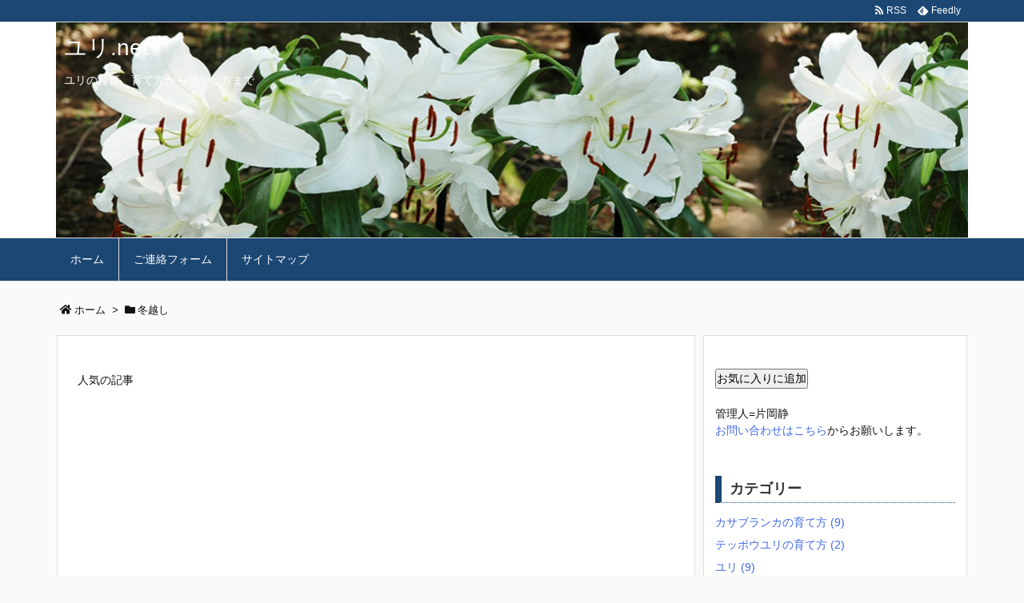

--- FILE ---
content_type: text/html; charset=UTF-8
request_url: https://xn--9dki.net/tag/%E5%86%AC%E8%B6%8A%E3%81%97
body_size: 18757
content:
<!DOCTYPE html>
<html lang="ja"
	prefix="og: https://ogp.me/ns#"  itemscope itemtype="https://schema.org/WebPage">
<head prefix="og: http://ogp.me/ns# article: http://ogp.me/ns/article# fb: http://ogp.me/ns/fb#">
<meta charset="UTF-8" />
<meta http-equiv="X-UA-Compatible" content="IE=edge" />
<meta name="viewport" content="width=device-width, initial-scale=1, user-scalable=yes" />
<meta name="robots" content="noindex,follow" />
<title>冬越し | ユリ.net</title><!-- All in One SEO 4.1.3.4 --><link rel="canonical" href="https://xn--9dki.net/tag/%E5%86%AC%E8%B6%8A%E3%81%97" /><script type="application/ld+json" class="aioseo-schema">
{"@context":"https:\/\/schema.org","@graph":[{"@type":"WebSite","@id":"https:\/\/xn--9dki.net\/#website","url":"https:\/\/xn--9dki.net\/","name":"\u30e6\u30ea.net","description":"\u30e6\u30ea\u306e\u7a2e\u985e\u3001\u80b2\u3066\u65b9\u304b\u3089\u5897\u3084\u3057\u65b9\u307e\u3067","publisher":{"@id":"https:\/\/xn--9dki.net\/#organization"}},{"@type":"Organization","@id":"https:\/\/xn--9dki.net\/#organization","name":"\u30e6\u30ea.net","url":"https:\/\/xn--9dki.net\/"},{"@type":"BreadcrumbList","@id":"https:\/\/xn--9dki.net\/tag\/%E5%86%AC%E8%B6%8A%E3%81%97\/#breadcrumblist","itemListElement":[{"@type":"ListItem","@id":"https:\/\/xn--9dki.net\/#listItem","position":"1","item":{"@type":"WebPage","@id":"https:\/\/xn--9dki.net\/","name":"\u30db\u30fc\u30e0","description":"\u30e6\u30ea\u306e\u7a2e\u985e\u3001\u80b2\u3066\u65b9\u304b\u3089\u5897\u3084\u3057\u65b9\u307e\u3067","url":"https:\/\/xn--9dki.net\/"},"nextItem":"https:\/\/xn--9dki.net\/tag\/%e5%86%ac%e8%b6%8a%e3%81%97#listItem"},{"@type":"ListItem","@id":"https:\/\/xn--9dki.net\/tag\/%e5%86%ac%e8%b6%8a%e3%81%97#listItem","position":"2","item":{"@type":"WebPage","@id":"https:\/\/xn--9dki.net\/tag\/%e5%86%ac%e8%b6%8a%e3%81%97","name":"\u51ac\u8d8a\u3057","url":"https:\/\/xn--9dki.net\/tag\/%e5%86%ac%e8%b6%8a%e3%81%97"},"previousItem":"https:\/\/xn--9dki.net\/#listItem"}]},{"@type":"CollectionPage","@id":"https:\/\/xn--9dki.net\/tag\/%E5%86%AC%E8%B6%8A%E3%81%97\/#collectionpage","url":"https:\/\/xn--9dki.net\/tag\/%E5%86%AC%E8%B6%8A%E3%81%97\/","name":"\u51ac\u8d8a\u3057 | \u30e6\u30ea.net","inLanguage":"ja","isPartOf":{"@id":"https:\/\/xn--9dki.net\/#website"},"breadcrumb":{"@id":"https:\/\/xn--9dki.net\/tag\/%E5%86%AC%E8%B6%8A%E3%81%97\/#breadcrumblist"}}]}
</script><script >
window.ga=window.ga||function(){(ga.q=ga.q||[]).push(arguments)};ga.l=+new Date;
ga('create', "UA-42342128-15", 'auto');
ga('send', 'pageview');
</script><script async src="https://www.google-analytics.com/analytics.js"></script><!-- All in One SEO --><link rel='dns-prefetch' href='//s0.wp.com' /><link rel='dns-prefetch' href='//secure.gravatar.com' /><link rel='dns-prefetch' href='//s.w.org' /><link rel='dns-prefetch' href='//use.fontawesome.com' /><link rel="canonical" href="https://xn--9dki.net/tag/%e5%86%ac%e8%b6%8a%e3%81%97" /><link rel="pingback" href="https://xn--9dki.net/xmlrpc.php" /><link rel="manifest" href="https://xn--9dki.net/luxe-manifest.json" /><link rel="alternate" type="application/rss+xml" title="ユリ.net RSS Feed" href="https://xn--9dki.net/feed" /><link rel="alternate" type="application/atom+xml" title="ユリ.net Atom Feed" href="https://xn--9dki.net/feed/atom" /><!-- Global site tag (gtag.js) - Google Analytics --><script async src="https://www.googletagmanager.com/gtag/js?id=UA-42342128-15"></script><script>
  window.dataLayer = window.dataLayer || [];
  function gtag(){dataLayer.push(arguments);}
  gtag('js', new Date());
  gtag('config', 'UA-42342128-15');
</script><script async src="//pagead2.googlesyndication.com/pagead/js/adsbygoogle.js"></script><script>
     (adsbygoogle = window.adsbygoogle || []).push({
          google_ad_client: "ca-pub-3001968804654785",
          enable_page_level_ads: true
     });
</script><meta name="description" content="ユリ.net | 冬越し Tag" /><meta name="theme-color" content="#4285f4"><meta property="og:type" content="website" /><meta property="og:url" content="https://xn--9dki.net/" /><meta property="og:title" content="冬越し | ユリ.net" /><meta property="og:description" content="ユリ.net | 冬越し Tag" /><meta property="og:image" content="https://xn--9dki.net/wp-content/themes/luxech/images/og.png" /><meta property="og:image:width" content="880" /><meta property="og:image:height" content="660" /><meta property="og:site_name" content="ユリ.net" /><meta property="og:locale" content="ja_JP" /><meta name="twitter:card" content="summary" /><meta name="twitter:domain" content="xn--9dki.net" /><style id='luxe-inline-css'>
/*! Luxeritas WordPress Theme 3.3.2 - free/libre wordpress platform
 * @copyright Copyright (C) 2015 Thought is free. */ *,*:before,*:after{box-sizing:border-box}@-ms-viewport{width:device-width}html{font-family:sans-serif;line-height:1.15;-webkit-text-size-adjust:100%;-ms-text-size-adjust:100%;-ms-overflow-style:scrollbar;-webkit-tap-highlight-color:transparent}body{line-height:1.5}a{text-decoration:none;background-color:transparent;-webkit-text-decoration-skip:objects}a:hover{text-decoration:underline}a:not([href]):not([tabindex]){color:inherit;text-decoration:none}a:not([href]):not([tabindex]):hover,a:not([href]):not([tabindex]):focus{color:inherit;text-decoration:none}a:not([href]):not([tabindex]):focus{outline:0}h1{font-size:2em;margin:.67em 0}small{font-size:80%}img{border-style:none;vertical-align:middle}hr{box-sizing:content-box;height:0;overflow:visible;margin-top:1rem;margin-bottom:1rem;border:0}pre{margin-top:0;margin-bottom:1rem;overflow:auto;-ms-overflow-style:scrollbar}code,pre{font-family:monospace,monospace;font-size:1em}ul ul,ol ul,ul ol,ol ol{margin-bottom:0}p{margin-top:0;margin-bottom:1rem}button{border-radius:0}button:focus{outline:1px dotted;outline:5px auto -webkit-focus-ring-color}input,button,select,optgroup,textarea{margin:0;font-family:inherit;font-size:inherit;line-height:inherit}button,input{overflow:visible}button,select{text-transform:none}button,html [type=button],[type=reset],[type=submit]{-webkit-appearance:button}button::-moz-focus-inner,[type=button]::-moz-focus-inner,[type=reset]::-moz-focus-inner,[type=submit]::-moz-focus-inner{padding:0;border-style:none}input[type=radio],input[type=checkbox]{box-sizing:border-box;padding:0}[type=number]::-webkit-inner-spin-button,[type=number]::-webkit-outer-spin-button{height:auto}[type=search]{outline-offset:-2px;-webkit-appearance:none}[type=search]::-webkit-search-cancel-button,[type=search]::-webkit-search-decoration{-webkit-appearance:none}textarea{overflow:auto;resize:vertical}label{display:inline-block;margin-bottom:.5rem}blockquote{margin:0 0 1rem}h1,h2,h3,h4,h5,h6{margin-top:0;margin-bottom:.5rem;font-family:inherit;font-weight:500;line-height:1.2;color:inherit}.container{width:100%;margin-right:auto;margin-left:auto}@media (min-width:576px){.container{max-width:540px}}@media (min-width:768px){.container{max-width:720px}}@media (min-width:992px){.container{max-width:960px}}@media (min-width:1200px){.container{max-width:1140px}}.col-4,.col-6,.col-12{float:left;position:relative;width:100%;min-height:1px;padding-right:15px;padding-left:15px}.col-12{-webkit-box-flex:0;-ms-flex:0 0 100%;flex:0 0 100%;max-width:100%}.col-6{-webkit-box-flex:0;-ms-flex:0 0 50%;flex:0 0 50%;max-width:50%}.col-4{-webkit-box-flex:0;-ms-flex:0 0 33.333333%;flex:0 0 33.333333%;max-width:33.333333%}.clearfix:after{display:block;clear:both;content:""}.pagination{display:-webkit-box;display:-ms-flexbox;display:flex;padding-left:0;list-style:none;border-radius:.25rem}table{border-collapse:collapse}caption{padding-top:.75rem;padding-bottom:.75rem;color:#6c757d;text-align:left;caption-side:bottom}th{text-align:left}*{margin:0;padding:0}html{overflow:auto;font-size:62.5%!important}body,body.mceContentBody{overflow:hidden;font-size:14px;font-size:1.4rem;font-family:sans-serif;background:#fafafa;color:#111}a{word-break:break-all;color:#4169e1}a:hover{color:#dc143c}a:hover,.term img,a:hover,.term img:hover{transition:opacity .3s,transform .5s}a:hover img{opacity:.8}hr{border-top:1px dotted #999}img,video,object,canvas,svg{max-width:100%;height:auto;box-sizing:content-box}.no-js img.lazy{display:none!important}pre,ul,ol{margin:0 0 1.6em}pre{margin-bottom:30px}blockquote{display:block;margin:1.6em 5px;margin-before:1em;margin-after:1em;margin-start:5px;margin-end:5px;padding:10px 20px;font-size:14px;font-size:1.4rem;background:#f5f4f3;border-left:5px solid #dddcd9;border-radius:10px}blockquote ol:first-child,blockquote p:first-child,blockquote ul:first-child{margin-top:5px}blockquote ol:last-child,blockquote p:last-child,blockquote ul:last-child{margin-bottom:5px}[type=submit],[type=text],[type=email],.reply a{display:inline;line-height:1;vertical-align:middle;padding:12px 12px 11px;max-width:100%}.reply a,[type=submit],div[class$=-w] ul[class*=sns] li a,.widget_categories select,.widget_archive select{color:#333;font-weight:400;background:#fff;border:1px solid #ddd}div[class$=-w] ul[class*=sns] li a{color:#666;background:#fbfbfb;border:1px solid #ccc}option,textarea,[type=text],[type=email],[type=search]{color:inherit;background:#fff;border:1px solid #ddd}[type=search]{-webkit-appearance:none;outline-offset:-2px;line-height:1;border-radius:0}[type=search]::-webkit-search-cancel-button,[type=search]::-webkit-search-decoration{display:none}textarea{padding:8px;max-width:100%}.container{position:static;padding:0}h1,h2,h3,h4,h5,h6{margin-top:0;margin-bottom:0;border:none}h1 a,h2 a,h3 a,h4 a,h5 a,h6 a{word-break:normal}.cboth{clear:both}.bold{font-weight:700}.wp-caption{margin-bottom:1.6em;max-width:100%}.wp-caption img[class*=wp-image-]{display:block;margin:0}.post .wp-caption-text,.post .wp-caption-dd{font-size:12px;font-size:1.2rem;line-height:1.5;margin:0;padding:.5em 0}.sticky .posted-on{display:none}.bypostauthor>article .fn:after{content:"";position:relative}.screen-reader-text{clip:rect(1px,1px,1px,1px);height:1px;overflow:hidden;position:absolute !important;width:1px}strong{font-weight:700}em{font-style:italic}.alignleft{display:inline;float:left}.alignright{display:inline;float:right}.aligncenter{display:block;margin-right:auto;margin-left:auto}blockquote.alignleft,.wp-caption.alignleft,img.alignleft{margin:.4em 1.6em 1.6em 0}blockquote.alignright,.wp-caption.alignright,img.alignright{margin:.4em 0 1.6em 1.6em}blockquote.aligncenter,.wp-caption.aligncenter,img.aligncenter{clear:both;margin-top:.4em;margin-bottom:1.6em}.wp-caption.alignleft,.wp-caption.alignright,.wp-caption.aligncenter{margin-bottom:1.2em}img[class*=wp-image-],img[class*=attachment-]{max-width:100%;height:auto}.gallery-item{display:inline-block;text-align:left;vertical-align:top;margin:0 0 1.5em;padding:0 1em 0 0;width:50%}.gallery-columns-1 .gallery-item{width:100%}.gallery-columns-2 .gallery-item{max-width:50%}@media screen and (min-width:30em){.gallery-item{max-width:25%}.gallery-columns-1 .gallery-item{max-width:100%}.gallery-columns-2 .gallery-item{max-width:50%}.gallery-columns-3 .gallery-item{max-width:33.33%}.gallery-columns-4 .gallery-item{max-width:25%}}.gallery-caption{display:block;font-size:12px;font-size:1.2rem;line-height:1.5;padding:.5em 0}#head-in{padding-top:28px;background:#fff}.band{position:absolute;top:0;left:0;right:0}div[id*=head-band]{margin:auto;height:28px;line-height:28px;overflow:hidden;background:#fff;border-bottom:1px solid #ddd}.band-menu{position:relative;margin:auto}.band-menu ul{font-size:1px;margin:0 -5px 0 0;position:absolute;right:10px;list-style:none}.band-menu li{display:inline-block;vertical-align:middle;font-size:12px;font-size:1.2rem;margin:0 3px;line-height:1}.band-menu li a{color:#111;text-decoration:none}.band-menu li a:hover{color:#09f}.band-menu .menu-item a:before{display:inline;margin:5px;line-height:1;font-family:'Font Awesome 5 Free';content:"\f0da";font-weight:900}div[id*=head-band] .snsf{display:block;min-width:28px;height:20px;margin:-2px -6px 0 0;text-align:center}div[id*=head-band] .snsf a{display:block;height:100%;width:100%;text-decoration:none;letter-spacing:0;font-family:Verdana,Arial,Helvetica,Roboto;padding:4px;border-radius:2px}.sitename{display:inline-block;max-width:100%;margin:0 0 12px;font-size:28px;font-size:2.8rem;line-height:1.4}.sitename a{color:inherit;text-decoration:none}.desc{line-height:1.4}.info{padding:20px 10px;overflow:hidden}.logo,.logo-up{margin:15px auto -10px auto;text-align:center}.logo-up{margin:15px auto 0 auto}#header .head-cover{margin:auto}#header #gnavi,#foot-in{margin:auto}#nav{margin:0;padding:0;border-top:1px solid #ddd;border-bottom:1px solid #ddd;position:relative;z-index:20}#nav,#gnavi ul,#gnavi li a,.mobile-nav{color:#111;background:#fff}#gnavi .mobile-nav{display:none}#gnavi .nav-menu{display:block}#gnavi ul{margin:0;text-indent:0;white-space:nowrap}#gnavi li,#gnavi li a{display:block;text-decoration:none;text-align:center}#gnavi li{float:left;position:relative;list-style-type:none}#gnavi li:hover>a,#gnavi li:hover>a>span,div.mobile-nav:hover,ul.mobile-nav li:hover{color:#fff;background:#09f}#gnavi li ul{display:none}#gnavi .current-menu-item>a,#gnavi .current-menu-ancestor>a,#gnavi .current_page_item>a,#gnavi .current_page_ancestor>a{background:none repeat scroll 0 0 #000;color:#fff}@media (min-width:992px){#gnavi ul{display:-webkit-box;display:-ms-flexbox;display:flex;-ms-flex-wrap:wrap;flex-wrap:wrap}#gnavi li{-webkit-box-flex:0 0 auto;-ms-flex:0 0 auto;flex:0 0 auto;min-width:1px;background:#09f}#gnavi div>ul>li{background:0 0}#gnavi li span{display:block}#gnavi div>ul>li>a>span{transition:.4s;border-bottom:0;padding:16px 18px}#gnavi li>ul{display:none;margin:0;padding:1px 0 0;border-right:1px solid #ddd;border-left:1px solid #ddd;background:0 0;position:absolute;top:100%;z-index:1}#gnavi li li{width:100%;min-width:160px}#gnavi li li span{border-bottom:1px solid #ddd;font-size:13px;font-size:1.3rem;padding:10px 15px;width:100%;text-align:left}#gnavi li li ul{padding:0;border-top:1px solid #ddd;overflow:hidden;top:-1px;left:100%}#gnavi ul ul>li[class*=children]>a>span:after{font-family:'Font Awesome 5 Free';content:"\f0da";font-weight:900;position:absolute;right:6px}}@media (max-width:991px){#gnavi ul.mobile-nav{display:table;table-layout:fixed;width:100%;margin:0;border:0}#gnavi div.mobile-nav{display:block;padding:8px 20px;cursor:pointer}#gnavi .mobile-nav li{display:table-cell;text-align:center;padding:8px 10px;border:0;float:none}#gnavi .mobile-nav li i{font-size:18px;font-size:1.8rem;font-style:normal}#gnavi ul{display:none;border:0;border-bottom:solid 1px #ddd}#gnavi li{display:block;float:none;width:100%;padding-left:0;text-align:left;line-height:1.2;border-top:1px solid #ddd;list-style:disc inside}#gnavi li:hover>a>span{background:0 0}#gnavi p{font-size:12px;font-size:1.2rem;line-height:1;margin:6px 0 0}}#primary{border:1px solid transparent}#section,.grid{margin:0 10px 20px 0}.grid{padding:45px 68px;background:#fff;border:1px solid #ddd}#breadcrumb{margin:20px 0 15px;padding:10px}#breadcrumb,#breadcrumb a{color:#111;text-decoration:none}#breadcrumb a:hover{text-decoration:underline}#breadcrumb h1,#breadcrumb li{display:inline;list-style-type:none;font-size:13px;font-size:1.3rem}#breadcrumb i{margin-right:3px}#breadcrumb i.arrow{margin:0 8px}.term{margin-right:10px}.term img{float:left;max-width:40%;height:auto;margin-bottom:15px;background:inherit;border:1px solid #ddd;border-radius:4px;box-shadow:0 0 2px 1px rgba(255,255,255,1) inset}.term img:hover{border-color:#06c}#related .term img{padding:1px;width:100px;height:100px}.read-more-link,.read-more-link i{text-decoration:underline}#list .toc{margin:0 0 25px}#list .excerpt{margin:0 0 12px;line-height:1.8}.exsp{display:inline}#list .read-more{clear:both;line-height:1;margin:35px 0 30px;text-align:right}#list .read-more{margin:0}@media (max-width:575px){.read-more-link{color:inherit;background:#fafafa;border:1px solid #aaa}.read-more-link:hover{color:#dc143c;background:#f0f0f0;text-decoration:none}}.meta,.post .meta{margin:0;font-size:14px;font-size:1.4rem;color:#111;border-top:1px dotted #333;margin-bottom:35px;line-height:1.6;vertical-align:middle;padding:16px 0}.meta a{color:#111;text-decoration:underline}.meta i{margin:0 5px 0 10px}.meta i:first-child{margin-left:0}.meta-box{margin:30px 10px}.toc .meta-u,.post .meta-u{line-height:1.4;background:0 0;border:0;margin:0 0 10px;padding:0}.post .meta-u{overflow:hidden;text-align:right}#paging{margin:auto;text-align:center}#paging ul{padding:0}#paging i{font-weight:700}#paging .not-allow i{font-weight:400;opacity:.3}.pagination{display:-webkit-box;display:-ms-flexbox;display:flex;-webkit-box-pack:center;-ms-flex-pack:center;justify-content:center;margin:0}.pagination li{-webkit-box-flex:1 1 42px;-ms-flex:1 1 42px;flex:1 1 42px;max-width:42px;min-width:27px;float:left}.pagination>li>a,.pagination>li>span{display:inline-block;width:100%;padding:6px 0;color:inherit;background:#fff;border:1px solid #ddd;border-right:0}.pagination>li:last-child>a,.pagination>li:last-child>span,.pagination>.not-allow:first-child>span:hover{border-right:1px solid #ddd}.pagination>.active>span,.pagination>li>a:hover{color:#fff;background:#dc143c}.pagination>.active>span:hover,.pagination>.not-allow>span:hover{cursor:text}.post #paging{margin:20px 0 40px}.post{font-size:16px;font-size:1.6rem;padding-bottom:10px;line-height:1.8}.post p{margin:0 0 1.6em}.post a{text-decoration:underline}.post h2,.post h3,.post h4,.post h5,.post h6{line-height:1.4;margin-top:35px;margin-bottom:30px}.post h1:first-child{margin-top:0}.post h2:first-child,.post h3:first-child{margin-top:30px}.post h2{border-left:8px solid #999;font-size:24px;font-size:2.4rem;padding:8px 20px}.post h3{font-size:22px;font-size:2.2rem;padding:2px 15px;margin-left:5px;border-left:2px #999 solid}.post h4{font-size:18px;font-size:1.8rem;padding:0 12px;border:0;border-left:solid 12px #999}.post table{margin-bottom:30px}.post td,.post th{padding:8px 10px;border:1px solid #ddd}.post th{text-align:center;background:#f5f5f5}.post ul,.post ol{padding:0 0 0 30px}.post .vcard{text-align:right}.post .vcard i{margin-right:8px}.entry-title,#front-page-title{font-size:28px;font-size:2.8rem;line-height:1.5;background:0 0;border:none;margin:0 0 10px;padding:0}.entry-title a{color:inherit;text-decoration:none}.entry-title a:hover{color:#dc143c}#sns-tops{margin:-25px 0 45px}#sns-bottoms{margin:16px 0 0}#bottom-area #sns-bottoms{margin-bottom:0}.sns-msg h2{display:inline-block;margin:0 0 0 5px;padding:0 8px;line-height:1;font-size:16px;font-size:1.6rem;background:0 0;border:none;border-bottom:5px solid #ccc}#pnavi{clear:both;padding:0;border:1px solid #ddd;background:#fff;height:auto;overflow:hidden}#pnavi .next,#pnavi .prev{position:relative}#pnavi .next{text-align:right;border-bottom:1px solid #ddd}#pnavi i{font-size:22px;font-size:2.2rem}#pnavi .next-arrow,#pnavi .prev-arrow{font-size:16px;font-size:1.6rem;position:absolute;top:10px}#pnavi .next-arrow{left:20px}#pnavi .prev-arrow{right:20px}#pnavi .ntitle,#pnavi .ptitle{margin-top:32px}#pnavi img{height:100px;width:100px;border:1px solid #ddd;border-radius:8px}#pnavi a{display:block;padding:15px 30px;overflow:hidden;text-decoration:none;color:#999;min-height:132px}#pnavi a:hover{color:#dc143c}#pnavi a>img,#pnavi a:hover>img{transition:opacity .4s,transform .4s}#pnavi a:hover>img{border-color:#337ab7}#pnavi .block-span{display:block;margin-top:35px}#pnavi .next img,#pnavi .no-img-next i{float:right;margin:0 0 0 10px}#pnavi .prev img,#pnavi .no-img-prev i{float:left;margin:0 10px 0 0}#pnavi i.navi-home,#pnavi .no-img-next i,#pnavi .no-img-prev i{height:100px}#pnavi i.navi-home{font-size:96px;padding:2px 0 2px 25px}#pnavi .no-img-next i,#pnavi .no-img-prev i{font-size:70px;padding:15px 0 15px 25px}@media (min-width:1200px),(min-width:540px) and (max-width:991px){#pnavi .next,#pnavi .prev,#pnavi .next a,#pnavi .prev a{padding-bottom:32767px;margin-bottom:-32752px}#pnavi .next,#pnavi .prev{margin-bottom:-32767px;width:50%}#pnavi .next{float:right;border-left:1px solid #ddd}}.related,.discussion,.tb{font-size:24px;font-size:2.4rem;line-height:2;margin:0 0 15px}.related i,.discussion i,.tb i{margin-right:10px}#related{padding:0}#related .term img{float:left;margin:8px 10px 8px 0}#related h3{font-size:16px;font-size:1.6rem;font-weight:700;padding:0;margin:10px 0 10px 10px;border:none}#related h3 a{color:inherit;text-decoration:none;line-height:1.6}#related h3 a:hover{color:#09f}#related .toc{padding:10px 0;border-top:1px dotted #ccc}#related .toc:first-child{border-top:none}#related p{margin:10px;font-size:13px;font-size:1.3rem}#related .excerpt p{opacity:.7}#comments h3{font-size:16px;font-size:1.6rem;border:none;padding:10px 0;margin-bottom:10px}#comments h3 i{font-size:22px;font-size:2.2rem;margin-right:10px}.comments-list,.comments-list li{border-bottom:1px solid #ddd}.comments-list li{margin-bottom:20px}.comments-list .comment-body{padding-bottom:20px}.comments-list li:last-child{margin-bottom:0;padding-bottom:0;border:none}#comments p{font-size:14px;font-size:1.4rem;margin:20px 0}#comments label{display:block}.comment-author.vcard .avatar{display:block;float:left;margin:0 10px 20px 0}.comment-meta{margin-bottom:40px}.comment-meta:after{content:" ";clear:both}.fn{line-height:1.6;font-size:15px;font-size:1.5rem}.says{margin-left:10px}.commentmetadata{font-size:14px;font-size:1.4rem;height:15px;padding:10px 10px 10px 0}.reply a{display:block;text-decoration:none;text-align:center;width:65px;margin:0 0 0 auto}.comments-list{padding-left:0;list-style-type:none}.comments-list li.depth-1>ul.children{padding-left:30px}.comments-list li{list-style-type:none}#comments .no-comments{margin:0 0 20px;padding:10px 20px 30px;border-bottom:1px solid #ddd}#c-paging{text-align:center;padding:0 0 20px;border-bottom:1px solid #ccc}#respond{font-size:16px;font-size:1.6rem}#commentform .tags{padding:10px;font-size:13px;font-size:1.3rem}#comments textarea{margin-bottom:10px;width:100%}#comments .form-submit{margin:0}#comments [type=submit]{color:#fff;background:#666;padding:18px 18px 17px}#comments [type=submit]:hover{background:#dc143c}#trackback input{width:100%;margin:0 0 10px}#list-title{margin:0 0 40px;font-size:28px;font-size:2.8rem;font-weight:400}#section .grid #list-title{margin:0}div[id*=side-],#col3{padding:20px 0;border:1px solid #ddd;background:#fff}#side .widget,#col3 .widget{word-break:break-all;margin:0 6px;padding:20px 7px;border:1px solid transparent}#side ul,#col3 ul{margin-bottom:0}#side ul li,#col3 ul li{list-style-type:none;line-height:2;margin:0;padding:0}#side ul li li,#col3 ul li li{margin-left:16px}#side h3,#col3 h3,#side h4,#col3 h4{font-size:18px;font-size:1.8rem;font-weight:700;color:#111;margin:4px 0 20px;padding:4px 0}.search-field{border:1px solid #bbb}#wp-calendar{background:#fff}#wp-calendar caption{color:inherit;background:#fff}#wp-calendar #today{background:#ffec67}#wp-calendar .pad{background:#fff9f9}#footer{clear:both;background:#fff;border-top:1px solid #ddd;z-index:10}.row{margin:0}#foot-in{padding:25px 0}#foot-in a{color:#111}#foot-in h4{font-size:18px;font-size:1.8rem;font-weight:700;margin:15px 0;padding:4px 10px;border-left:8px solid #999}#foot-in ul li{list-style-type:none;line-height:1.8;margin:0 10px;padding:0}#foot-in ul li li{margin-left:15px}#copyright{font-size:12px;font-size:1.2rem;padding:20px 0;color:#111;background:#fff;clear:both}#footer .copy{font-size:12px;font-size:1.2rem;line-height:1;margin:20px 0 0;text-align:center}#footer .copy a{color:inherit}#footer #thk{margin:20px 0;font-size:11px;font-size:1.1rem;word-spacing:-1px}#page-top{position:fixed;bottom:20px;right:20px;font-weight:700;background:#656463;text-decoration:none;color:#fff;padding:16px 20px;text-align:center;display:none;opacity:.5;cursor:pointer;z-index:30}#page-top:hover{text-decoration:none;opacity:1}.i-video,.i-embed{display:block;position:relative;overflow:hidden}.i-video{padding-top:25px;padding-bottom:56.25%}.i-video iframe,.i-video object,.i-video embed{position:absolute;top:0;left:0;height:100%;width:100%}.i-embed iframe{width:100%}.head-under{margin-top:20px}.head-under,.post-title-upper,.post-title-under{margin-bottom:20px}.posts-under-1{padding:20px 0}.posts-under-2{padding-bottom:40px}#sitemap li{border-left:1px solid #000}.recentcomments a{display:inline;padding:0;margin:0}#main{-webkit-box-flex:0 1 772px;-ms-flex:0 1 772px;flex:0 1 772px;max-width:772px;min-width:1px;float:left}#side{-webkit-box-flex:0 0 366px;-ms-flex:0 0 366px;flex:0 0 366px;width:366px;min-width:1px;float:right}@media (min-width:992px){#primary,#field{display:-webkit-box;display:-ms-flexbox;display:flex}#breadcrumb,.head-cover{display:block !important}.sitename img{margin:0}}@media screen and (min-width:768px){.logo,#head-band-in,div[id*=head-band] .band-menu,#header .head-cover,#header #gnavi,#foot-in{max-width:720px}}@media screen and (min-width:992px){.logo,#head-band-in,div[id*=head-band] .band-menu,#header .head-cover,#header #gnavi,#foot-in{max-width:960px}}@media screen and (min-width:992px) and (max-width:1199px){#main{-webkit-box-flex:0 1 592px;-ms-flex:0 1 592px;flex:0 1 592px;max-width:592px;min-width:1px}}@media screen and (min-width:1200px){.logo,#head-band-in,div[id*=head-band] .band-menu,#header .head-cover,#header #gnavi,#foot-in{max-width:1140px}#list .term img{width:auto;height:auto;margin-right:20px}}@media screen and (max-width:1199px){#list .term img{max-width:40%;height:auto;margin-right:20px}}@media print,(max-width:991px){#primary,#main,#side{display:block;width:100%;float:none;clear:both}div[id*=head-band]{padding:0 5px}#header #gnavi{padding-left:0;padding-right:0}#main{margin-bottom:30px}#section{margin-right:0}.grid,#side .widget,#col3 .widget{padding-left:20px;padding-right:20px}.grid{margin:0 0 20px}#side .widget,#col3 .widget{margin-left:0;margin-right:0}#related .toc{margin-right:15px}.comments-list li.depth-1>ul.children{padding-left:0}#foot-in{padding:0}#foot-in .col-xs-4,#foot-in .col-xs-6,#foot-in .col-xs-12{display:none}div[id*=side-]{margin-bottom:20px}#side-scroll{max-width:32767px}}@media (min-width:576px) and (max-width:767px){.container{padding:0 5px;width:100%}}@media (max-width:575px){.grid,#side .widget,#col3 .widget{padding-left:7px;padding-right:7px}.meta,.post .meta{font-size:12px;font-size:1.2rem}#list .term img{max-width:30%;height:auto;margin:0 15px 25px 0}#list .excerpt{padding-left:0;margin:0 0 40px}.excerpt p{display:inline}.excerpt br{display:none}.read-more-link{display:block;clear:both;padding:12px;font-size:12px;font-size:1.2rem;text-align:center;white-space:nowrap;overflow:hidden}.read-more-link,.read-more-link i{text-decoration:none}#list .term img{margin-bottom:30px}#list .read-more-link{margin:20px 0 0}.sitename{font-size:22px;font-size:2.2rem}.entry-title,#front-page-title,.post h2,.post h3,.related,.discussion,.tb{font-size:18px;font-size:1.8rem}#page-top{font-size:20px;font-size:2rem;padding:8px 14px}.ptop{display:none}}div[class*=sns-]{margin:0;padding:0}div[class*=sns-] li{margin:5px 0;list-style-type:none;cursor:pointer}div[class*=sns-] .clearfix{padding:0}div[class*=sns-] i{max-width:16px}.sns-c,.sns-w{display:table;width:100%;table-layout:fixed}.snsb{padding:0;margin:0;letter-spacing:-.4em}.snsb li{display:inline-block;letter-spacing:normal;white-space:nowrap;list-style-type:none;vertical-align:top}.sns-c .snsb li,.sns-w .snsb li{position:relative;max-width:94px;padding:1px;height:32px}.sns-c .snsb li a,.sns-w .snsb li a{display:block;position:relative;margin:auto;padding:9px 3px 0;height:32px;width:82px;line-height:1;font-family:Verdana,Arial,Helvetica,Roboto;font-size:13px;font-size:1.3rem;letter-spacing:-1px;text-decoration:none;border-radius:3px}.sns-c .snsb li a{color:#fff;background:#000;box-shadow:1px 1px 3px 0 rgba(0,0,0,.3)}.sns-c .snsb li a:hover{opacity:.6}.sns-w .snsb li a:hover{background:#f8f8f8;opacity:.7}.sns-c .snsb li,.sns-w .snsb li{margin:3px 2px 0 0}.sns-n .snsb li:last-child{margin-right:0}.sns-c .fa-hatena,.sns-w .fa-hatena{font-weight:700;font-family:Verdana,Arial,Helvetica,Roboto}.sns-c .snsb a,.sns-w .snsb a{text-align:center}.sns-c .snsb i,.sns-w .snsb i{margin-right:2px}.sns-c .snsb .twitter a{background:#55acee}.sns-c .snsb .facebook a{background:#3b5998}.sns-c .snsb .google a{background:#dd4b39}.sns-c .snsb .linkedin a{background:#0479b4}.sns-c .snsb .pinit a{background:#bd081c}.sns-c .snsb .hatena a{background:#3c7dd1}.sns-c .snsb .pocket a{background:#ee4257}.sns-c .snsb .line a{background:#00c300}.sns-c .snsb .rss a{background:#fe9900}.sns-c .snsb .feedly a{background:#87bd33}.sns-w .snsb .twitter a{color:#55acee}.sns-w .snsb .facebook a{color:#3b5998}.sns-w .snsb .google a{color:#dd4b39}.sns-w .snsb .linkedin a{color:#0479b4}.sns-w .snsb .pinit a{color:#bd081c}.sns-w .snsb .hatena a{color:#3c7dd1}.sns-w .snsb .pocket a{color:#ee4257}.sns-w .snsb .line a{color:#00c300}.sns-w .snsb .rss a{color:#fe9900}.sns-w .snsb .feedly a{color:#87bd33}.snscnt{display:block;position:absolute;right:0;top:-25px;width:82px;padding:3px 0;font-size:11px;font-size:1.1rem;border:1px solid #bbb;border-radius:3px;background:#fdfdfd;color:#333}.sns-w .snscnt{right:-1px}.snscnt i{margin:0 !important}.snscnt:after,.snscnt:before{top:100%;left:50%;border:solid transparent;content:" ";height:0;width:0;position:absolute}.snscnt:after{border-color:rgba(255,255,255,0);border-top-color:#fff;border-width:2px;margin-left:-2px}.snscnt:before{border-color:rgba(153,153,153,0);border-top-color:#bbb;border-width:4px;margin-left:-4px}@media screen and (max-width:765px),screen and (min-width:992px) and (max-width:1200px){.snscnt{max-width:43px}.sns-w .snsb li{max-width:46px}.sns-c .snsb li a,.sns-w .snsb li a{font-size:14px;font-size:1.4rem;padding:9px 4px 10px;width:42px}.sns-c .snsb i,.sns-w .snsb i{margin-right:0}div[class*=sns-] .snsname{display:none}}@media screen and (min-width:992px){.snsb li.line-sm{display:none !important}}@media screen and (max-width:991px){.snsb li.line-pc{display:none !important}}.blogcard p{font-size:16px;font-size:1.6rem;line-height:1.6;margin:0 0 .5em}.blogcard a{font-size:14px;font-size:1.4rem}a.blogcard-href{display:block;position:relative;padding:20px;border:1px solid #ddd;background:#fff;color:#111;text-decoration:none;max-width:540px;min-height:140px}a.blogcard-href:hover{color:#ff811a;background:#f9f9f9}p.blog-card-title{font-weight:700}p.blog-card-desc{font-size:.9em;color:#666}.blogcard-img{float:right;margin:0 0 15px 20px}p.blogcard-link{clear:both;font-size:.8em;color:#999;margin:15px 0 0}img.blogcard-icon,amp-img.blogcard-icon{display:inline-block;width:18px;height:18px}#search{padding-bottom:0;position:relative;width:100%}#search label{width:100%;margin:0}.search-field{width:100%;height:32px;margin:0;padding:4px 6px}[type=submit].search-submit{position:absolute;top:2px;right:2px;height:28px;padding:8px;font-size:12px;font-size:1.2rem}.search-field::-webkit-input-placeholder{font-family:'Font Awesome 5 Free';font-weight:900;color:#ccc;font-size:14px;font-size:1.4rem}.search-field:-moz-placeholder{font-family:'Font Awesome 5 Free';font-weight:900;color:#ccc;font-size:14px;font-size:1.4rem}.search-field:-ms-input-placeholder{font-family:'Font Awesome 5 Free';font-weight:900;color:#ccc;font-size:14px;font-size:1.4rem}.search-field:placeholder-shown{font-family:'Font Awesome 5 Free';font-weight:900;color:#ccc;font-size:14px;font-size:1.4rem}.widget_categories,.widget_archive{margin-bottom:5px}.widget_categories select,.widget_archive select{padding:15px 13px;width:100%;height:32px;margin:0;padding:4px 6px;border:1px solid #bbb}.tagcloud{display:-webkit-box;display:-ms-flexbox;display:flex;-ms-flex-wrap:wrap;flex-wrap:wrap;letter-spacing:-.4em}.tagcloud a{display:inline-block;-webkit-box-flex:0 0 auto;-ms-flex:0 0 auto;flex:1 0 auto;min-width:1px;letter-spacing:normal;text-decoration:none;font-size:14px;font-size:1.4rem!important;border:1px solid #ddd;margin:2px;padding:5px 10px}#thk-new{margin:-10px 0 0}#thk-new .term img,#thk-new .term amp-img{margin:0 10px 0 0;padding:1px;width:100px;height:100px}#thk-new .excerpt p{margin:0;padding:0;font-size:12px;font-size:1.2rem;line-height:1.4}#thk-new p.new-title{font-size:14px;font-size:1.4rem;font-weight:700;line-height:1.4;padding:0;margin:0 0 14px;text-decoration:none}#thk-new .toc{padding:15px 0;border-bottom:1px dotted #ccc}#thk-new .toc:last-child{margin-bottom:0;padding-bottom:0;border-style:none}ul#thk-rcomments{margin-top:-5px;margin-left:5px}#thk-rcomments li,#thk-rcomments li a{background:0 0;font-size:12px;font-size:1.2rem}#thk-rcomments li{margin:0;border-bottom:1px dotted #ddd}#thk-rcomments li a{text-decoration:underline}#thk-rcomments li:last-child{border-bottom:none}#thk-rcomments .comment_post{margin-left:10px}#thk-rcomments .widget_comment_author,#thk-rcomments .widget_comment_author a{margin:auto 0;padding:15px 0 0;min-height:40px;color:#767574;font-size:12px;font-size:1.2rem;font-weight:700;line-height:1.5;overflow:hidden}#thk-rcomments .widget_comment_author img,#thk-rcomments .widget_comment_author amp-img{float:left;vertical-align:middle;margin-right:5px}#thk-rcomments .widget_comment_author span{display:block;margin:auto 0;overflow:hidden}#thk-rcomments i[class*=fa-comment]{margin-right:5px;color:red}#thk-rcomments .fa-angle-double-right{margin-right:5px}#thk-rcomments .comment_excerpt{margin:10px 0 10px 10px;font-size:12px;font-size:1.2rem;line-height:1.8}#thk-rcomments .comment_post{display:block;margin:0 0 10px 15px}#thk-follow{display:table;width:100%;table-layout:fixed;border-collapse:separate;border-spacing:4px 0}#thk-follow ul{display:table-row}#thk-follow ul li{display:table-cell;box-shadow:1px 1px 3px 0 rgba(0,0,0,.3)}#thk-follow .snsf{display:block;border-radius:4px;padding:1px;height:100%;width:100%}#thk-follow a{display:block;overflow:hidden;white-space:nowrap;border:3px solid #fff;border-radius:2px;line-height:1.2;letter-spacing:0;padding:5px 0;color:#fff;font-size:18px;font-family:Verdana,Arial,Helvetica,Roboto;text-align:center;text-decoration:none}#thk-follow .fname{display:block;font-size:10px}#thk-follow a:hover{opacity:.7}#thk-follow .twitter{background:#55acee}#thk-follow .facebook{background:#3b5998}#thk-follow .instagram{background:-webkit-linear-gradient(200deg,#6559ca,#bc318f 35%,#e33f5f 50%,#f77638 70%,#fec66d 100%);background:linear-gradient(200deg,#6559ca,#bc318f 35%,#e33f5f 50%,#f77638 70%,#fec66d 100%)}#thk-follow .pinit{background:#bd081c}#thk-follow .hatena{background:#3c7dd1}#thk-follow .google{background:#dd4b39}#thk-follow .youtube{background:#ae3a34}#thk-follow .line{background:#00c300}#thk-follow .rss{background:#fe9900}#thk-follow .feedly{background:#87bd33}#thk-rss-feedly{display:table;width:100%;table-layout:fixed;border-collapse:separate;border-spacing:6px 0}#thk-rss-feedly ul{display:table-row}#thk-rss-feedly li{display:table-cell}#thk-rss-feedly li a{display:block;overflow:hidden;white-space:nowrap;width:100%;font-size:16px;font-size:1.6rem;line-height:22px;padding:7px 0;color:#fff;border-radius:3px;text-align:center;text-decoration:none;box-shadow:1px 1px 3px 0 rgba(0,0,0,.3)}#thk-rss-feedly a:hover{color:#fff;opacity:.7}#thk-rss-feedly a.icon-rss-button{background:#fe9900}#thk-rss-feedly a.icon-feedly-button{background:#87bd33}#thk-rss-feedly a span{font-family:Garamond,Palatino,Caslon,'Century Oldstyle',Bodoni,'Computer Modern',Didot,Baskerville,'Times New Roman',Century,Egyptienne,Clarendon,Rockwell,serif;font-weight:700}#thk-rss-feedly i{margin:0 10px 0 0;color:#fff}#bwrap{position:absolute;top:0;width:100%;z-index:1000}#layer{position:absolute;width:100%;z-index:1100}#layer li a{text-align:left;padding:10px;font-size:13px;font-size:1.3rem;margin:0;padding-left:20px;width:100%}#layer li a:hover{text-decoration:none}#layer li a:before{font-family:'Font Awesome 5 Free';content:"\f0da";font-weight:900;padding-right:10px}#layer li[class*=children] span{pointer-events:none}#layer li[class*=children] a{padding-left:16px}#layer li[class*=children] li a{padding-left:35px}#layer li li[class*=children] a{padding-left:32px}#layer li li[class*=children] li a{padding-left:55px}#layer li ul{border-bottom:0}#layer li li a:before{content:"-"}#layer li li li a:before{content:"\0b7"}#close{position:fixed;top:10px;right:10px;width:34px;height:34px;box-sizing:content-box;color:#fff;background:#000;border:2px solid #ddd;border-radius:4px;opacity:.7;text-align:center;cursor:pointer;z-index:1200}#close i{font-size:20px;line-height:34px}#close:hover{opacity:1}#sform{display:none;position:absolute;top:0;left:0;right:0;width:98%;height:36px;max-width:600px;margin:auto;padding:2px;background:rgba(0,0,0,.5);border-radius:5px;z-index:1200}#sform .search-form{position:relative;width:100%;margin:auto}#sform .search-field{height:32px;font-size:18px}body,body.mceContentBody{font-family:'Meiryo',-apple-system,'BlinkMacSystemFont','.SFNSDisplay-Regular','Hiragino Kaku Gothic Pro','Yu Gothic','MS PGothic','Segoe UI','Verdana','Helvetica','Arial',sans-serif;font-weight:400}
/*! luxe customizer css */#list .posts-list-middle-widget{padding:15px}#breadcrumb{padding:5px}#head-in{color:#fff}#nav,#gnavi ul,#gnavi li a,.mobile-nav{color:#fff}#nav,#gnavi ul{background:#1c4773}#gnavi li a,#gnavi .mobile-nav{background:#1c4773}#gnavi li:hover>a,#gnavi li:hover>a>span,div.mobile-nav:hover,ul.mobile-nav li:hover{background:#375472}#gnavi .current-menu-item>a,#gnavi .current-menu-ancestor>a,#gnavi .current_page_item>a,#gnavi .current_page_ancestor>a{background:#576184}div[id*=head-band]{background:#1c4773}div[id*=head-band] a{color:#fff}#copyright{color:#fff;background:#1c4773}#page-top{color:#fff;background:#fff}.home #bottom-area #paging{margin-bottom:30px}@media (min-width:576px){#list .excerpt{overflow:hidden}}@media (min-width:992px){#gnavi div>ul>li>a{border-left:1px solid #ddd}#gnavi div>ul>li:first-child>a{border-left:none}#gnavi div>ul>li:last-child>a{border-right:none}#main{-webkit-box-flex:0 1 808px;-ms-flex:0 1 808px;flex:0 1 808px;max-width:808px;min-width:1px;float:left}#side{-ms-flex-preferred-size:330px;flex-basis:330px;width:330px}#side-scroll{border-top:0;padding-top:0}}@media (min-width:1310px){.container{width:1280px;max-width:1280px}.logo,#header .head-cover,#header #gnavi,#head-band-in,#foot-in,div[id*=head-band] .band-menu{width:1280px;max-width:100%}#section,.grid{margin:0 18px 20px 0}#main{-webkit-box-flex:0 1 902px;-ms-flex:0 1 902px;flex:0 1 902px;max-width:902px;min-width:1px;float:left}#side{-webkit-box-flex:0 0 376px;-ms-flex:0 0 376px;flex:0 0 376px;width:376px;min-width:1px;float:right}#side .widget{margin:0 18px;padding:20px 18px}}@media (max-width:991px){#gnavi li:hover>a>span{background:0 0}}@media (min-width:992px) and (max-width:1309px){.grid{padding-left:25px;padding-right:25px}#side .widget{margin:0 6px;padding:20px 7px}}@media (min-width:992px) and (max-width:1199px){#main{float:left}}
</style><noscript><link rel="stylesheet" id="nav-css" href="//xn--9dki.net/wp-content/themes/luxeritas/styles/nav.min.css?v=1536720798" media="all" /></noscript><noscript><link rel="stylesheet" id="async-css" href="//xn--9dki.net/wp-content/themes/luxeritas/style.async.min.css?v=1628052929" media="all" /></noscript><link rel="stylesheet" id="contact-form-7-css" href="//xn--9dki.net/wp-content/plugins/contact-form-7/includes/css/styles.css" media="all" /><style id='luxech-inline-css'>
.page .meta .fa-clock,.page .meta .fa-redo-alt,.page .meta .date{display:none}
</style><link rel="stylesheet" id="jetpack_css-css" href="//xn--9dki.net/wp-content/plugins/jetpack/css/jetpack.css" media="all" /><script src='//xn--9dki.net/wp-content/themes/luxeritas/js/jquery.luxe.min.js?v=1628052929'></script><link rel='https://api.w.org/' href='https://xn--9dki.net/wp-json/' /><link rel='dns-prefetch' href='//v0.wordpress.com'/><link rel='dns-prefetch' href='//widgets.wp.com'/><link rel='dns-prefetch' href='//s0.wp.com'/><link rel='dns-prefetch' href='//0.gravatar.com'/><link rel='dns-prefetch' href='//1.gravatar.com'/><link rel='dns-prefetch' href='//2.gravatar.com'/><link rel='dns-prefetch' href='//jetpack.wordpress.com'/><link rel='dns-prefetch' href='//s1.wp.com'/><link rel='dns-prefetch' href='//s2.wp.com'/><link rel='dns-prefetch' href='//public-api.wordpress.com'/><link rel="icon" href="https://xn--9dki.net/wp-content/uploads/2017/09/cropped-Casa-Blanca640-1-32x32.jpg" sizes="32x32" /><link rel="icon" href="https://xn--9dki.net/wp-content/uploads/2017/09/cropped-Casa-Blanca640-1-192x192.jpg" sizes="192x192" /><link rel="apple-touch-icon-precomposed" href="https://xn--9dki.net/wp-content/uploads/2017/09/cropped-Casa-Blanca640-1-180x180.jpg" /><meta name="msapplication-TileImage" content="https://xn--9dki.net/wp-content/uploads/2017/09/cropped-Casa-Blanca640-1-270x270.jpg" /><style id="wp-custom-css">
#side h3, #col3 h3, #side h4, #col3 h4{border-left: solid 8px #1c4773;border-bottom: dotted 1px #1c4773;font-size: 18px;font-size: 1.8rem;font-weight: 700;color: #333;margin: 4px 0 10px;padding: 6px 10px;}.logo-up{margin:0 auto}.info{position:absolute;z-index:9999;top:20px}</style><script>
window._wpemojiSettings = {"baseUrl":"https:\/\/s.w.org\/images\/core\/emoji\/11\/72x72\/","ext":".png","svgUrl":"https:\/\/s.w.org\/images\/core\/emoji\/11\/svg\/","svgExt":".svg","source":{"concatemoji":"https:\/\/xn--9dki.net\/wp-includes\/js\/wp-emoji-release.min.js"}};
!function(e,a,t){var n,r,o,i=a.createElement("canvas"),p=i.getContext&&i.getContext("2d");function s(e,t){var a=String.fromCharCode;p.clearRect(0,0,i.width,i.height),p.fillText(a.apply(this,e),0,0);e=i.toDataURL();return p.clearRect(0,0,i.width,i.height),p.fillText(a.apply(this,t),0,0),e===i.toDataURL()}function c(e){var t=a.createElement("script");t.src=e,t.defer=t.type="text/javascript",a.getElementsByTagName("head")[0].appendChild(t)}for(o=Array("flag","emoji"),t.supports={everything:!0,everythingExceptFlag:!0},r=0;r<o.length;r++)t.supports[o[r]]=function(e){if(!p||!p.fillText)return!1;switch(p.textBaseline="top",p.font="600 32px Arial",e){case"flag":return s([55356,56826,55356,56819],[55356,56826,8203,55356,56819])?!1:!s([55356,57332,56128,56423,56128,56418,56128,56421,56128,56430,56128,56423,56128,56447],[55356,57332,8203,56128,56423,8203,56128,56418,8203,56128,56421,8203,56128,56430,8203,56128,56423,8203,56128,56447]);case"emoji":return!s([55358,56760,9792,65039],[55358,56760,8203,9792,65039])}return!1}(o[r]),t.supports.everything=t.supports.everything&&t.supports[o[r]],"flag"!==o[r]&&(t.supports.everythingExceptFlag=t.supports.everythingExceptFlag&&t.supports[o[r]]);t.supports.everythingExceptFlag=t.supports.everythingExceptFlag&&!t.supports.flag,t.DOMReady=!1,t.readyCallback=function(){t.DOMReady=!0},t.supports.everything||(n=function(){t.readyCallback()},a.addEventListener?(a.addEventListener("DOMContentLoaded",n,!1),e.addEventListener("load",n,!1)):(e.attachEvent("onload",n),a.attachEvent("onreadystatechange",function(){"complete"===a.readyState&&t.readyCallback()})),(n=t.source||{}).concatemoji?c(n.concatemoji):n.wpemoji&&n.twemoji&&(c(n.twemoji),c(n.wpemoji)))}(window,document,window._wpemojiSettings);
</script><style>img.wp-smiley,img.emoji{display: inline !important;border: none !important;box-shadow: none !important;height: 1em !important;width: 1em !important;margin: 0 .07em !important;vertical-align: -0.1em !important;background: none !important;padding: 0 !important}</style>
</head>
<body data-rsssl=1 class="archive tag tag-87">
<header id="header" itemscope itemtype="https://schema.org/WPHeader">
<div id="head-in">
<div class="head-cover">
<div class="info" itemscope itemtype="https://schema.org/WebSite">
<p class="sitename"><a href="https://xn--9dki.net/" itemprop="url"><span itemprop="name about">ユリ.net</span></a></p>
<p class="desc" itemprop="alternativeHeadline">ユリの種類、育て方から増やし方まで</p>
</div><!--/.info-->
<div class="logo-up"><img src="https://xn--9dki.net/wp-content/uploads/2019/02/A.jpg" alt="A" width="1280" height="302" srcset="https://xn--9dki.net/wp-content/uploads/2019/02/A.jpg 1280w, https://xn--9dki.net/wp-content/uploads/2019/02/A-300x71.jpg 300w, https://xn--9dki.net/wp-content/uploads/2019/02/A-768x181.jpg 768w, https://xn--9dki.net/wp-content/uploads/2019/02/A-1024x242.jpg 1024w, https://xn--9dki.net/wp-content/uploads/2019/02/A-530x125.jpg 530w, https://xn--9dki.net/wp-content/uploads/2019/02/A-565x133.jpg 565w, https://xn--9dki.net/wp-content/uploads/2019/02/A-710x168.jpg 710w, https://xn--9dki.net/wp-content/uploads/2019/02/A-725x171.jpg 725w" sizes="(max-width: 1280px) 100vw, 1280px" /></div>
</div><!--/.head-cover-->
<nav itemscope itemtype="https://schema.org/SiteNavigationElement">
<div id="nav">
<div id="gnavi">
<div class="menu"><ul><li ><a itemprop="url" href="https://xn--9dki.net/"><span itemprop="name">ホーム</span></a></li><li class="page_item page-item-893"><a itemprop="url" href="https://xn--9dki.net/%e3%81%94%e9%80%a3%e7%b5%a1%e3%83%95%e3%82%a9%e3%83%bc%e3%83%a0"><span itemprop="name">ご連絡フォーム</span></a></li><li class="page_item page-item-21"><a itemprop="url" href="https://xn--9dki.net/sitemap"><span itemprop="name">サイトマップ</span></a></li></ul></div><ul class="mobile-nav">
<li class="mob-menu"><i class="fa fas fa-list"></i><p>Menu</p></li>
<li class="mob-side"><i class="fa fas fa-exchange-alt"></i><p>Sidebar</p></li>
<li class="mob-prev"><i class="fa fas fa-angle-double-left"></i><p>Prev</p></li>
<li class="mob-next"><i class="fa fas fa-angle-double-right"></i><p>Next</p></li>
<li class="mob-search"><i class="fa fas fa-search"></i><p>Search</p></li>
</ul>
</div><!--/#gnavi-->
<div class="cboth"></div>
</div><!--/#nav-->
<div class="band">
<div id="head-band">
<div class="band-menu">
<div itemscope itemtype="http://schema.org/Person"><link itemprop="url" href="https://xn--9dki.net/"><meta itemprop="name" content="yuri"/><ul><li><span class="snsf rss"><a href="https://xn--9dki.net/feed" target="_blank" title="RSS" rel="nofollow noopener" itemprop="sameAs">&nbsp;<i class="fa fas fa-rss"></i>&nbsp;<span class="fname">RSS</span>&nbsp;</a></span></li>
<li><span class="snsf feedly"><a href="//feedly.com/index.html#subscription/feed/https%3A%2F%2Fxn--9dki.net%2Ffeed" target="_blank" title="Feedly" rel="nofollow noopener" itemprop="sameAs">&nbsp;<i class="ico-feedly"></i>&nbsp;<span class="fname">Feedly</span>&nbsp;</a></span></li>
</ul></div>
</div>
</div><!--/#head-band-->
</div><!--/.band-->
</nav>
</div><!--/#head-in-->
</header>
<div class="container">
<div itemprop="breadcrumb">
<ol id="breadcrumb" itemscope itemtype="https://schema.org/BreadcrumbList">
<li itemscope itemtype="https://schema.org/ListItem" itemprop="itemListElement"><i class="fa fas fa-home"></i><a itemprop="item" href="https://xn--9dki.net/"><span itemprop="name">ホーム</span></a><meta itemprop="position" content="1" /><i class="arrow">&gt;</i></li><li itemscope itemtype="https://schema.org/ListItem" itemprop="itemListElement" content="2"><i class="fa fas fa-folder"></i><h1 itemprop="name">冬越し</h1></li>
</ol><!--/breadcrumb-->
</div>
<div id="primary" class="clearfix">
<main id="main">
<div id="section">
<div id="list" class="ngrid">
<div class="posts-list-upper-widget toc grid clearfix">
<div id="text-14" class="widget posts-list-upper widget_text"><p class="posts-list-upper-title">人気の記事</p>			<div class="textwidget"><p><script async src="//pagead2.googlesyndication.com/pagead/js/adsbygoogle.js"></script><br />
<ins class="adsbygoogle" style="display: block;" data-ad-format="autorelaxed" data-ad-client="ca-pub-3001968804654785" data-ad-slot="9192229327"></ins><br />
<script>
(adsbygoogle = window.adsbygoogle || []).push({});
</script></p>
</div>
		</div></div><!--/.posts-list-upper-widget-->
<div class="toc grid clearfix">
<section>
<h2 class="entry-title" itemprop="headline name"><a href="https://xn--9dki.net/%e3%82%ab%e3%82%b5%e3%83%96%e3%83%a9%e3%83%b3%e3%82%ab%e3%81%ae%e8%82%b2%e3%81%a6%e6%96%b9/post-501.html" class="entry-link" itemprop="url">カサブランカ 冬越しの方法</a></h2>
<p class="meta"><i class="far fa-calendar-alt"></i><span class="date"><time class="entry-date updated" datetime="2020-10-08T13:00:31+00:00" itemprop="datePublished">2020年10月8日</time></span><i class="fa fas fa-folder"></i><span class="category" itemprop="keywords"><a href="https://xn--9dki.net/category/%e3%82%ab%e3%82%b5%e3%83%96%e3%83%a9%e3%83%b3%e3%82%ab%e3%81%ae%e8%82%b2%e3%81%a6%e6%96%b9">カサブランカの育て方</a></span></p><figure class="term">
<a href="https://xn--9dki.net/%e3%82%ab%e3%82%b5%e3%83%96%e3%83%a9%e3%83%b3%e3%82%ab%e3%81%ae%e8%82%b2%e3%81%a6%e6%96%b9/post-501.html" aria-hidden="true"><img width="150" height="150" src="https://xn--9dki.net/wp-content/uploads/2014/09/Casa-Blanca-150x150.jpg" class="thumbnail wp-post-image" alt="" itemprop="image" srcset="https://xn--9dki.net/wp-content/uploads/2014/09/Casa-Blanca-150x150.jpg 150w, https://xn--9dki.net/wp-content/uploads/2014/09/Casa-Blanca-75x75.jpg 75w, https://xn--9dki.net/wp-content/uploads/2014/09/Casa-Blanca-100x100.jpg 100w" sizes="(max-width: 150px) 100vw, 150px" /></a>
</figure><!--/.term-->
<div class="excerpt" itemprop="description"><div class="exsp">
<p>カサブランカ、上手に冬越しをしてまた開花を楽しみたいですね</p><p>&nbsp;</p><p>&nbsp;</p><p>カサブランカは、カノコユリとサクユリなどを、<br />交配して作られた園芸種で、<br />径２０cm</p></div></div>
<p class="read-more"><a href="https://xn--9dki.net/%e3%82%ab%e3%82%b5%e3%83%96%e3%83%a9%e3%83%b3%e3%82%ab%e3%81%ae%e8%82%b2%e3%81%a6%e6%96%b9/post-501.html" class="read-more-link" aria-hidden="true" itemprop="url">記事を読む <i class="fa fas fa-angle-double-right"></i>&nbsp; カサブランカ 冬越しの方法</a></p>
</section>
</div><!--/.toc-->
<div class="posts-list-under-widget toc grid clearfix">
<div id="text-15" class="widget posts-list-under widget_text"><p class="posts-list-under-title">人気の記事</p>			<div class="textwidget"><p><script async src="//pagead2.googlesyndication.com/pagead/js/adsbygoogle.js"></script><br />
<ins class="adsbygoogle"
     style="display:block"
     data-ad-format="autorelaxed"
     data-ad-client="ca-pub-3001968804654785"
     data-ad-slot="9192229327"></ins><br />
<script>
     (adsbygoogle = window.adsbygoogle || []).push({});
</script></p>
</div>
		</div></div><!--/.posts-list-under-widget-->
</div><!--/#list-->
</div><!--/#section-->
</main>
<div id="sidebar"><div id="side"><aside><div id="side-fixed"><div id="text-3" class="widget widget_text"><div class="textwidget"><Form><Input type="button" value="お気に入りに追加" onClick="javascript:window.external.AddFavorite('https://xn--9dki.net','ユリ.net')"></Form><br/>
管理人=片岡静<br/><a href="https://ユリ.net/%e3%81%94%e9%80%a3%e7%b5%a1%e3%83%95%e3%82%a9%e3%83%bc%e3%83%a0" target="_blank">お問い合わせはこちら</a>からお願いします。</div></div><div id="categories-2" class="widget widget_categories"><h3 class="side-title">カテゴリー</h3><ul><li class="cat-item cat-item-47"><a href="https://xn--9dki.net/category/%e3%82%ab%e3%82%b5%e3%83%96%e3%83%a9%e3%83%b3%e3%82%ab%e3%81%ae%e8%82%b2%e3%81%a6%e6%96%b9" >カサブランカの育て方 <span class="count_view">(9)</span></a></li><li class="cat-item cat-item-95"><a href="https://xn--9dki.net/category/%e3%83%86%e3%83%83%e3%83%9d%e3%82%a6%e3%83%a6%e3%83%aa%e3%81%ae%e8%82%b2%e3%81%a6%e6%96%b9" >テッポウユリの育て方 <span class="count_view">(2)</span></a></li><li class="cat-item cat-item-137"><a href="https://xn--9dki.net/category/%e3%83%a6%e3%83%aa" >ユリ <span class="count_view">(9)</span></a></li><li class="cat-item cat-item-111"><a href="https://xn--9dki.net/category/%e3%83%a6%e3%83%aa-%e5%88%87%e3%82%8a%e8%8a%b1" >ユリ 切り花 <span class="count_view">(2)</span></a></li><li class="cat-item cat-item-38"><a href="https://xn--9dki.net/category/%e3%83%a6%e3%83%aa-%e5%93%81%e7%a8%ae" >ユリ 品種 <span class="count_view">(48)</span></a></li><li class="cat-item cat-item-45"><a href="https://xn--9dki.net/category/%e3%83%a6%e3%83%aa-%e6%a4%8d%e3%81%88%e6%9b%bf%e3%81%88" >ユリ 植え替え <span class="count_view">(2)</span></a></li><li class="cat-item cat-item-16"><a href="https://xn--9dki.net/category/%e3%83%a6%e3%83%aa-%e7%90%83%e6%a0%b9%e3%81%a8%e6%a0%b9%e3%81%ae%e6%a7%8b%e9%80%a0" >ユリ 球根と根の構造 <span class="count_view">(2)</span></a></li><li class="cat-item cat-item-49"><a href="https://xn--9dki.net/category/%e3%83%a6%e3%83%aa-%e7%97%85%e5%ae%b3%e8%99%ab" >ユリ 病害虫 <span class="count_view">(4)</span></a></li><li class="cat-item cat-item-12"><a href="https://xn--9dki.net/category/%e3%83%a6%e3%83%aa-%e8%8a%b1%e3%81%ae%e6%a7%8b%e9%80%a0" >ユリ 花の構造 <span class="count_view">(1)</span></a></li><li class="cat-item cat-item-65"><a href="https://xn--9dki.net/category/%e3%83%a6%e3%83%aa%e3%81%ae%e5%a2%97%e3%82%84%e3%81%97%e6%96%b9" >ユリの増やし方 <span class="count_view">(3)</span></a></li><li class="cat-item cat-item-21"><a href="https://xn--9dki.net/category/%e3%83%a6%e3%83%aa%e3%81%ae%e8%82%b2%e3%81%a6%e6%96%b9" >ユリの育て方 <span class="count_view">(28)</span></a></li><li class="cat-item cat-item-55"><a href="https://xn--9dki.net/category/%e3%83%a6%e3%83%aa%e6%a0%b9" >ユリ根 <span class="count_view">(4)</span></a></li><li class="cat-item cat-item-7"><a href="https://xn--9dki.net/category/%e3%83%a6%e3%83%aa%e6%a0%bd%e5%9f%b9-12%e3%81%8b%e6%9c%88" >ユリ栽培 12か月 <span class="count_view">(15)</span></a></li><li class="cat-item cat-item-105"><a href="https://xn--9dki.net/category/%e3%83%a6%e3%83%aa%e6%a0%bd%e5%9f%b9%e8%a8%98%e9%8c%b2" >ユリ栽培記録 <span class="count_view">(8)</span></a></li><li class="cat-item cat-item-120"><a href="https://xn--9dki.net/category/%e5%9c%92%e8%8a%b8%e3%81%ae%e5%9f%ba%e6%9c%ac" >園芸の基本 <span class="count_view">(1)</span></a></li><li class="cat-item cat-item-1"><a href="https://xn--9dki.net/category/%e6%9c%aa%e5%88%86%e9%a1%9e" >未分類 <span class="count_view">(1)</span></a></li></ul></div><div id="recent-posts-2" class="widget widget_recent_entries"><h3 class="side-title">最近の投稿</h3><ul><li><a href="https://xn--9dki.net/%e3%83%a6%e3%83%aa%e6%a0%bd%e5%9f%b9-12%e3%81%8b%e6%9c%88/post-106.html">ユリ栽培 12月｜植え付けは、まだ間に合います</a></li><li><a href="https://xn--9dki.net/%e3%83%86%e3%83%83%e3%83%9d%e3%82%a6%e3%83%a6%e3%83%aa%e3%81%ae%e8%82%b2%e3%81%a6%e6%96%b9/post-262.html">テッポウユリの育て方</a></li><li><a href="https://xn--9dki.net/%e3%82%ab%e3%82%b5%e3%83%96%e3%83%a9%e3%83%b3%e3%82%ab%e3%81%ae%e8%82%b2%e3%81%a6%e6%96%b9/post-572.html">カサブランカ 鉢植えの植え付け 画像</a></li><li><a href="https://xn--9dki.net/%e3%83%a6%e3%83%aa%e6%a0%bd%e5%9f%b9-12%e3%81%8b%e6%9c%88/post-96.html">ユリ栽培 11月｜球根の植え付け植え替えは中旬までに</a></li><li><a href="https://xn--9dki.net/%e3%83%a6%e3%83%aa%e6%a0%bd%e5%9f%b9-12%e3%81%8b%e6%9c%88/post-46.html">ユリ栽培 10月｜庭植えのコツと栽培環境</a></li></ul></div><div id="text-4" class="widget widget_text"><h3 class="side-title">スポンサードリンク</h3><div class="textwidget"><script async src="//pagead2.googlesyndication.com/pagead/js/adsbygoogle.js"></script><!-- yuri-vertical --><ins class="adsbygoogle"
     style="display:block"
     data-ad-client="ca-pub-3001968804654785"
     data-ad-slot="1694676123"
     data-ad-format="vertical"></ins><script>
(adsbygoogle = window.adsbygoogle || []).push({});
</script></div></div><div id="custom_html-3" class="widget_text widget widget_custom_html"><h3 class="side-title">リンク集</h3><div class="textwidget custom-html-widget"><a href="http://xn--m9jp8q5a9qub3d2711dsz4b.net/" target="_blank">・シクラメンの育て方.net</a><br><a href="http://flower777.mimoza.jp/" target="_blank">・園芸ナビ｜花と野菜の育て方</a><br><a href="http://xn--m9jp5n2a9d8536b7pvb.com" target="_blank">・スイカの育て方.com</a><br><a href="http://xn--m9jp3ya3i5308a7pvb.com" target="_blank">・トマトの育て方.com</a></div></div><div id="search-2" class="widget widget_search"><div id="search"><form itemprop="potentialAction" itemscope itemtype="http://schema.org/SearchAction" method="get" class="search-form" action="https://xn--9dki.net/"><meta itemprop="url" content="https://xn--9dki.net/"/><meta itemprop="target" content="https://xn--9dki.net/?s={s}"/><label><input itemprop="query-input" type="search" class="search-field" placeholder="サイト内検索" value="" name="s" title="サイト内検索" /></label><input type="submit" class="search-submit" value="検索" /></form></div></div><div id="top-posts-6" class="widget widget_top-posts"><h3 class="side-title">人気の投稿とページ</h3><ul class='widgets-list-layout no-grav'><li><a href="https://xn--9dki.net/%e3%83%a6%e3%83%aa%e6%a0%bd%e5%9f%b9-12%e3%81%8b%e6%9c%88/post-106.html" title="ユリ栽培 12月｜植え付けは、まだ間に合います" class="bump-view" data-bump-view="tp"><img width="40" height="40" src="https://i2.wp.com/xn--9dki.net/wp-content/uploads/2013/11/sukasiyuri-1.jpg?resize=40%2C40&#038;ssl=1" class='widgets-list-layout-blavatar' alt="ユリ栽培 12月｜植え付けは、まだ間に合います" data-pin-nopin="true" /></a><div class="widgets-list-layout-links"><a href="https://xn--9dki.net/%e3%83%a6%e3%83%aa%e6%a0%bd%e5%9f%b9-12%e3%81%8b%e6%9c%88/post-106.html" class="bump-view" data-bump-view="tp">
								ユリ栽培 12月｜植え付けは、まだ間に合います							</a></div></li></ul></div><div id="tag_cloud-2" class="widget widget_tag_cloud"><h3 class="side-title">タグ</h3><div class="tagcloud"><a href="https://xn--9dki.net/tag/1%e6%9c%88" class="tag-cloud-link tag-link-24 tag-link-position-1" style="font-size: 8pt;" aria-label="1月 (1個の項目)">1月</a><a href="https://xn--9dki.net/tag/2%e6%9c%88" class="tag-cloud-link tag-link-25 tag-link-position-2" style="font-size: 8pt;" aria-label="2月 (1個の項目)">2月</a><a href="https://xn--9dki.net/tag/3%e6%9c%88" class="tag-cloud-link tag-link-27 tag-link-position-3" style="font-size: 8pt;" aria-label="3月 (1個の項目)">3月</a><a href="https://xn--9dki.net/tag/10%e6%9c%88" class="tag-cloud-link tag-link-9 tag-link-position-4" style="font-size: 11.28125pt;" aria-label="10月 (3個の項目)">10月</a><a href="https://xn--9dki.net/tag/11%e6%9c%88" class="tag-cloud-link tag-link-19 tag-link-position-5" style="font-size: 8pt;" aria-label="11月 (1個の項目)">11月</a><a href="https://xn--9dki.net/tag/12%e6%9c%88" class="tag-cloud-link tag-link-20 tag-link-position-6" style="font-size: 8pt;" aria-label="12月 (1個の項目)">12月</a><a href="https://xn--9dki.net/tag/%e3%81%a8%e3%81%af" class="tag-cloud-link tag-link-30 tag-link-position-7" style="font-size: 19.15625pt;" aria-label="とは (20個の項目)">とは</a><a href="https://xn--9dki.net/tag/%e3%82%a4%e3%83%8e%e3%82%b7%e3%82%b7" class="tag-cloud-link tag-link-140 tag-link-position-8" style="font-size: 8pt;" aria-label="イノシシ (1個の項目)">イノシシ</a><a href="https://xn--9dki.net/tag/%e3%82%ab%e3%82%b5%e3%83%96%e3%83%a9%e3%83%b3%e3%82%ab" class="tag-cloud-link tag-link-48 tag-link-position-9" style="font-size: 18.171875pt;" aria-label="カサブランカ (16個の項目)">カサブランカ</a><a href="https://xn--9dki.net/tag/%e3%82%ab%e3%83%8e%e3%82%b3%e3%83%a6%e3%83%aa" class="tag-cloud-link tag-link-26 tag-link-position-10" style="font-size: 9.96875pt;" aria-label="カノコユリ (2個の項目)">カノコユリ</a><a href="https://xn--9dki.net/tag/%e3%82%af%e3%83%ad%e3%83%a6%e3%83%aa" class="tag-cloud-link tag-link-94 tag-link-position-11" style="font-size: 9.96875pt;" aria-label="クロユリ (2個の項目)">クロユリ</a><a href="https://xn--9dki.net/tag/%e3%82%b5%e3%82%b5%e3%83%a6%e3%83%aa" class="tag-cloud-link tag-link-37 tag-link-position-12" style="font-size: 9.96875pt;" aria-label="ササユリ (2個の項目)">ササユリ</a><a href="https://xn--9dki.net/tag/%e3%82%b7%e3%83%b3%e3%83%86%e3%83%83%e3%83%9d%e3%82%a6%e3%83%a6%e3%83%aa" class="tag-cloud-link tag-link-83 tag-link-position-13" style="font-size: 9.96875pt;" aria-label="シンテッポウユリ (2個の項目)">シンテッポウユリ</a><a href="https://xn--9dki.net/tag/%e3%82%b9%e3%82%ab%e3%82%b7%e3%83%a6%e3%83%aa" class="tag-cloud-link tag-link-36 tag-link-position-14" style="font-size: 9.96875pt;" aria-label="スカシユリ (2個の項目)">スカシユリ</a><a href="https://xn--9dki.net/tag/%e3%83%86%e3%83%83%e3%83%9d%e3%82%a6%e3%83%a6%e3%83%aa" class="tag-cloud-link tag-link-43 tag-link-position-15" style="font-size: 13.25pt;" aria-label="テッポウユリ (5個の項目)">テッポウユリ</a><a href="https://xn--9dki.net/tag/%e3%83%92%e3%83%a1%e3%82%b5%e3%83%a6%e3%83%aa" class="tag-cloud-link tag-link-22 tag-link-position-16" style="font-size: 9.96875pt;" aria-label="ヒメサユリ (2個の項目)">ヒメサユリ</a><a href="https://xn--9dki.net/tag/%e3%83%92%e3%83%a1%e3%83%a6%e3%83%aa" class="tag-cloud-link tag-link-62 tag-link-position-17" style="font-size: 9.96875pt;" aria-label="ヒメユリ (2個の項目)">ヒメユリ</a><a href="https://xn--9dki.net/tag/%e3%83%a4%e3%83%9e%e3%83%a6%e3%83%aa" class="tag-cloud-link tag-link-29 tag-link-position-18" style="font-size: 12.375pt;" aria-label="ヤマユリ (4個の項目)">ヤマユリ</a><a href="https://xn--9dki.net/tag/%e3%83%a6%e3%83%aa" class="tag-cloud-link tag-link-3 tag-link-position-19" style="font-size: 22pt;" aria-label="ユリ (37個の項目)">ユリ</a><a href="https://xn--9dki.net/tag/%e3%83%a6%e3%83%aa-%e5%9c%92%e8%8a%b8%e5%8f%b2" class="tag-cloud-link tag-link-117 tag-link-position-20" style="font-size: 8pt;" aria-label="ユリ 園芸史 (1個の項目)">ユリ 園芸史</a><a href="https://xn--9dki.net/tag/%e3%83%a6%e3%83%aa%e6%a0%b9" class="tag-cloud-link tag-link-118 tag-link-position-21" style="font-size: 11.28125pt;" aria-label="ユリ根 (3個の項目)">ユリ根</a><a href="https://xn--9dki.net/tag/%e3%83%a6%e3%83%aa%e6%a0%bd%e5%9f%b9" class="tag-cloud-link tag-link-8 tag-link-position-22" style="font-size: 17.296875pt;" aria-label="ユリ栽培 (13個の項目)">ユリ栽培</a><a href="https://xn--9dki.net/tag/%e3%83%a6%e3%83%aa-%e7%90%83%e6%a0%b9" class="tag-cloud-link tag-link-17 tag-link-position-23" style="font-size: 8pt;" aria-label="ユリ 球根 (1個の項目)">ユリ 球根</a><a href="https://xn--9dki.net/tag/%e3%83%a6%e3%83%aa%e7%90%83%e6%a0%b9" class="tag-cloud-link tag-link-100 tag-link-position-24" style="font-size: 9.96875pt;" aria-label="ユリ球根 (2個の項目)">ユリ球根</a><a href="https://xn--9dki.net/tag/%e5%88%87%e3%82%8a%e8%8a%b1" class="tag-cloud-link tag-link-112 tag-link-position-25" style="font-size: 9.96875pt;" aria-label="切り花 (2個の項目)">切り花</a><a href="https://xn--9dki.net/tag/%e5%9c%92%e8%8a%b8%e5%8f%b2" class="tag-cloud-link tag-link-6 tag-link-position-26" style="font-size: 8pt;" aria-label="園芸史 (1個の項目)">園芸史</a><a href="https://xn--9dki.net/tag/%e5%a2%97%e3%82%84%e3%81%97%e6%96%b9" class="tag-cloud-link tag-link-66 tag-link-position-27" style="font-size: 9.96875pt;" aria-label="増やし方 (2個の項目)">増やし方</a><a href="https://xn--9dki.net/tag/%e6%97%a5%e6%9c%ac" class="tag-cloud-link tag-link-4 tag-link-position-28" style="font-size: 8pt;" aria-label="日本 (1個の項目)">日本</a><a href="https://xn--9dki.net/tag/%e6%a0%b9" class="tag-cloud-link tag-link-18 tag-link-position-29" style="font-size: 8pt;" aria-label="根 (1個の項目)">根</a><a href="https://xn--9dki.net/tag/%e6%a0%bd%e5%9f%b9" class="tag-cloud-link tag-link-10 tag-link-position-30" style="font-size: 9.96875pt;" aria-label="栽培 (2個の項目)">栽培</a><a href="https://xn--9dki.net/tag/%e6%a4%8d%e3%81%88%e4%bb%98%e3%81%91" class="tag-cloud-link tag-link-97 tag-link-position-31" style="font-size: 9.96875pt;" aria-label="植え付け (2個の項目)">植え付け</a><a href="https://xn--9dki.net/tag/%e6%a4%8d%e3%81%88%e6%9b%bf%e3%81%88" class="tag-cloud-link tag-link-46 tag-link-position-32" style="font-size: 9.96875pt;" aria-label="植え替え (2個の項目)">植え替え</a><a href="https://xn--9dki.net/tag/%e6%a7%8b%e9%80%a0" class="tag-cloud-link tag-link-15 tag-link-position-33" style="font-size: 9.96875pt;" aria-label="構造 (2個の項目)">構造</a><a href="https://xn--9dki.net/tag/%e7%90%83%e6%a0%b9" class="tag-cloud-link tag-link-11 tag-link-position-34" style="font-size: 14.5625pt;" aria-label="球根 (7個の項目)">球根</a><a href="https://xn--9dki.net/tag/%e7%94%9f%e9%95%b7" class="tag-cloud-link tag-link-53 tag-link-position-35" style="font-size: 11.28125pt;" aria-label="生長 (3個の項目)">生長</a><a href="https://xn--9dki.net/tag/%e7%94%bb%e5%83%8f" class="tag-cloud-link tag-link-98 tag-link-position-36" style="font-size: 9.96875pt;" aria-label="画像 (2個の項目)">画像</a><a href="https://xn--9dki.net/tag/%e7%a8%ae" class="tag-cloud-link tag-link-139 tag-link-position-37" style="font-size: 8pt;" aria-label="種 (1個の項目)">種</a><a href="https://xn--9dki.net/tag/%e8%82%a5%e6%96%99" class="tag-cloud-link tag-link-141 tag-link-position-38" style="font-size: 9.96875pt;" aria-label="肥料 (2個の項目)">肥料</a><a href="https://xn--9dki.net/tag/%e8%82%b2%e3%81%a6%e6%96%b9" class="tag-cloud-link tag-link-23 tag-link-position-39" style="font-size: 18.71875pt;" aria-label="育て方 (18個の項目)">育て方</a><a href="https://xn--9dki.net/tag/%e8%8a%b1" class="tag-cloud-link tag-link-13 tag-link-position-40" style="font-size: 8pt;" aria-label="花 (1個の項目)">花</a><a href="https://xn--9dki.net/tag/%e8%8a%b1%e8%a8%80%e8%91%89" class="tag-cloud-link tag-link-135 tag-link-position-41" style="font-size: 11.28125pt;" aria-label="花言葉 (3個の項目)">花言葉</a><a href="https://xn--9dki.net/tag/%e8%91%89" class="tag-cloud-link tag-link-14 tag-link-position-42" style="font-size: 8pt;" aria-label="葉 (1個の項目)">葉</a><a href="https://xn--9dki.net/tag/%e8%b2%a9%e5%a3%b2" class="tag-cloud-link tag-link-80 tag-link-position-43" style="font-size: 9.96875pt;" aria-label="販売 (2個の項目)">販売</a><a href="https://xn--9dki.net/tag/%e9%81%b8%e3%81%b3%e6%96%b9" class="tag-cloud-link tag-link-126 tag-link-position-44" style="font-size: 9.96875pt;" aria-label="選び方 (2個の項目)">選び方</a><a href="https://xn--9dki.net/tag/%e9%89%a2%e6%a4%8d%e3%81%88" class="tag-cloud-link tag-link-56 tag-link-position-45" style="font-size: 11.28125pt;" aria-label="鉢植え (3個の項目)">鉢植え</a></div></div><div id="thk_rss_feedly-2" class="widget thk_rss_feedly"><h3 class="side-title">このブログを購読</h3><div id="thk-rss-feedly"><ul><li><a href="https://xn--9dki.net/feed" class="icon-rss-button" target="_blank" title="RSS" rel="nofollow noopener"><i class="fa fas fa-rss"></i><span>RSS</span></a></li><li><a href="//feedly.com/index.html#subscription/feed/https%3A%2F%2Fxn--9dki.net%2Ffeed" class="icon-feedly-button" target="blank" title="feedly" rel="nofollow noopener"><i class="ico-feedly"></i><span>Feedly</span></a></li></ul><div class="clearfix"></div></div></div><div id="text-13" class="widget widget_text"><h3 class="side-title">ランキング</h3><div class="textwidget"><p><a title="livedoor Readerに追加" href="http://reader.livedoor.com/subscribe/?url=https://xn--9dki.net/comments/feed/" target="_blank" rel="noopener"><img src="https://xn--9dki.net/wp-content/uploads/2018/09/91_17_1.gif" alt="livedoor Readerに 追加" border="0" /></a><br /><a title="My Yahoo!に追加" href="http://add.my.yahoo.co.jp/rss?url=https://xn--9dki.net/comments/feed/" target="_blank" rel="noopener"><img src="https://xn--9dki.net/wp-content/uploads/2018/09/standard_bb.gif" alt="My Yahoo!に追加" border="0" /></a><br /><a title="Googleに追加" href="http://fusion.google.com/add?source=atgs&amp;feedurl=http%3A//xn-- 9dki.net/comments/feed/" target="_blank" rel="noopener"><img src="https://xn--9dki.net/wp-content/uploads/2018/09/add.gif" alt="Googleに追加" border="0" /></a></p><p><a href="//flower.blogmura.com/gardening/ranking.html"><img src="//flower.blogmura.com/gardening/img/gardening88_31.gif" width="88" height="31" border="0" alt="にほんブログ村 花・園芸ブログ ガーデニングへ" /></a><br /><a href="//flower.blogmura.com/gardening/ranking.html">にほんブログ村</a></p><p><a href="http://blog.rankingnet.com/site/yuri777">JRANK人気ブログランキング</a></p><p><a href="http://www.doramix.com/rank/vote.php?id=152349"><strong>ブログ王ランキングに参加中！</strong></a></p><p><a href="http://ranking.with2.net/link.cgi?101818">@With 人気Webランキング</a></p><p><a title="ブログランキング" href="http://www.dendou.jp/in/2177487841">ブログランキング</a></p><p><a href="http://bl0gking.sakura.ne.jp/ranking/rank.php?mode=r_link&amp;id=7400">ブログランキングNo.1</a></p><p><a title="くる天 ブログランキング" href="http://ranking.kuruten.jp/rankin.php" target="_blank" rel="noopener">くる天 人気ブログランキング</a></p><p><a href="http://blog-entry.com/ranking2/ranklink.cgi?id=yuri777" target="_blank" rel="noopener"><br />
Blog Entry Ranking</a></p><p><a href="http://blog-ranking.poitan.com/in/96970.html"><img src="https://xn--9dki.net/wp-content/uploads/2018/09/br_s.gif" alt="「ポイント・マイル」ブログランキング参加中" width="80" height="15" border="0" /></a></p></div></div></div></aside></div><!--/#side--></div><!--/#sidebar-->
</div><!--/#primary-->
</div><!--/.container--><div id="footer" itemscope itemtype="https://schema.org/WPFooter"><footer><div id="copyright"><p class="copy">Copyright &copy; <span itemprop="copyrightYear">2013</span>&nbsp;<span itemprop="copyrightHolder name">ユリ.net</span> All Rights Reserved.</p><p id="thk" class="copy"><!-- Erase Link to Luxeritas --></p></div><!--/#copy--></footer></div><!--/#footer--><div id="wp-footer"><div id="page-top"><i class="fa fas fa-arrow-up"></i><span class="ptop"> PAGE TOP</span></div><aside><div id="sform"><form method="get" class="search-form" action="https://xn--9dki.net/"><input type="search" class="search-field" name="s" placeholder="Search for &hellip;" /><input type="submit" class="search-submit" value="Search" /></form></div></aside><div style="display:none"></div><script>
/* <![CDATA[ */
var wpcf7 = {"apiSettings":{"root":"https:\/\/xn--9dki.net\/wp-json\/contact-form-7\/v1","namespace":"contact-form-7\/v1"}};
/* ]]> */
</script><script src='//xn--9dki.net/wp-content/plugins/contact-form-7/includes/js/scripts.js'></script><script src='//s0.wp.com/wp-content/js/devicepx-jetpack.js'></script><script src='//secure.gravatar.com/js/gprofiles.js'></script><script>
/* <![CDATA[ */
var WPGroHo = {"my_hash":""};
/* ]]> */
</script><script src='//xn--9dki.net/wp-content/plugins/jetpack/modules/wpgroho.js'></script><script src='//xn--9dki.net/wp-includes/js/wp-embed.min.js'></script><script src='https://stats.wp.com/e-202603.js' async='async' defer='defer'></script><script>
_stq = window._stq || [];
_stq.push([ 'view', {v:'ext',j:'1:7.1.5',blog:'57384278',post:'0',tz:'9',srv:'xn--9dki.net'} ]);
_stq.push([ 'clickTrackerInit', '57384278', '0' ]);
</script></div><!--/#wp-footer--></body></html>


--- FILE ---
content_type: text/html; charset=utf-8
request_url: https://www.google.com/recaptcha/api2/aframe
body_size: 267
content:
<!DOCTYPE HTML><html><head><meta http-equiv="content-type" content="text/html; charset=UTF-8"></head><body><script nonce="SDNBuBz-Wrx5T_hW0dV81A">/** Anti-fraud and anti-abuse applications only. See google.com/recaptcha */ try{var clients={'sodar':'https://pagead2.googlesyndication.com/pagead/sodar?'};window.addEventListener("message",function(a){try{if(a.source===window.parent){var b=JSON.parse(a.data);var c=clients[b['id']];if(c){var d=document.createElement('img');d.src=c+b['params']+'&rc='+(localStorage.getItem("rc::a")?sessionStorage.getItem("rc::b"):"");window.document.body.appendChild(d);sessionStorage.setItem("rc::e",parseInt(sessionStorage.getItem("rc::e")||0)+1);localStorage.setItem("rc::h",'1768454007546');}}}catch(b){}});window.parent.postMessage("_grecaptcha_ready", "*");}catch(b){}</script></body></html>

--- FILE ---
content_type: text/css
request_url: https://xn--9dki.net/wp-content/themes/luxeritas/style.async.min.css?v=1628052928
body_size: 1837
content:
.fa,.fas,.far,.fal,.fab{-moz-osx-font-smoothing:grayscale;-webkit-font-smoothing:antialiased;display:inline-block;font-style:normal;font-variant:normal;text-rendering:auto;line-height:1}.fa-fw{text-align:center;width:1.25em}.fa-pull-left{float:left}.fa-pull-right{float:right}.fa.fa-pull-left,.fas.fa-pull-left,.far.fa-pull-left,.fal.fa-pull-left,.fab.fa-pull-left{margin-right:.3em}.fa.fa-pull-right,.fas.fa-pull-right,.far.fa-pull-right,.fal.fa-pull-right,.fab.fa-pull-right{margin-left:.3em}.fa-spin{-webkit-animation:fa-spin 2s infinite linear;animation:fa-spin 2s infinite linear}@-webkit-keyframes fa-spin{0%{-webkit-transform:rotate(0deg);transform:rotate(0deg)}100%{-webkit-transform:rotate(360deg);transform:rotate(360deg)}}@keyframes fa-spin{0%{-webkit-transform:rotate(0deg);transform:rotate(0deg)}100%{-webkit-transform:rotate(360deg);transform:rotate(360deg)}}.fa-rotate-180{-ms-filter:'progid:DXImageTransform.Microsoft.BasicImage(rotation=2)';-webkit-transform:rotate(180deg);transform:rotate(180deg)}.fa-feedly-o:before{content:'\e601'}.fa-search:before{content:'\f002'}.fa-th-list:before{content:'\f00b'}.fa-times:before{content:'\f00d'}.fa-home:before{content:'\f015'}.fa-file:before{content:'\f15b'}.fa-clock:before{content:'\f017'}.fa-redo-alt:before{content:'\f2f9'}.fa-rotate-right:before{content:'\f01e'}.fa-sync-alt:before{content:'\f2f1'}.fa-tag:before{content:'\f02b'}.fa-tags:before{content:'\f02c'}.fa-list:before{content:'\f03a'}.fa-pencil-alt:before{content:'\f303'}.fa-arrow-left:before{content:'\f060'}.fa-arrow-right:before{content:'\f061'}.fa-arrow-up:before{content:'\f062'}.fa-exclamation-triangle:before{content:'\f071'}.fa-warning:before{content:'\f071'}.fa-calendar-alt:before{content:'\f073'}.fa-chevron-up:before{content:'\f077'}.fa-folder:before{content:'\f07b'}.fa-folder-open:before{content:'\f07c'}.fa-external-link:before{content:'\f08e'}.fa-twitter:before{content:'\f099'}.fa-facebook-f:before{content:'\f39e'}.fa-feed:before{content:'\f09e'}.fa-rss:before{content:'\f09e'}.fa-arrow-circle-up:before{content:'\f0aa'}.fa-bars:before{content:'\f0c9'}.fa-google-plus-g:before{content:'\f0d5'}.fa-caret-up:before{content:'\f0d8'}.fa-caret-right:before{content:'\f0da'}.fa-linkedin-in:before{content:'\f0e1'}.fa-comment:before{content:'\f075'}.fa-comments:before{content:'\f086'}.fa-exchange-alt:before{content:'\f362'}.fa-angle-double-left:before{content:'\f100'}.fa-angle-double-right:before{content:'\f101'}.fa-angle-double-up:before{content:'\f102'}.fa-spinner:before{content:'\f110'}.fa-mail-reply-all:before{content:'\f122'}.fa-reply-all:before{content:'\f122'}.fa-chevron-circle-up:before{content:'\f139'}.fa-minus-square:before{content:'\f146'}.fa-external-link-square:before{content:'\f14c'}.fa-caret-square-up:before{content:'\f151'}.fa-toggle-up:before{content:'\f151'}.fa-file-alt:before{content:'\f15c'}.fa-youtube:before{content:'\f167'}.fa-instagram:before{content:'\f16d'}.fa-plus-square:before{content:'\f0fe'}.fa-pinterest-p:before{content:'\f231'}.fa-get-pocket:before{content:'\f265'}.fa-smile:before{content:'\f118'}.fa-id-card:before{content:'\f2c2'}@font-face{font-family:'Font Awesome 5 Brands';font-style:normal;font-weight:400;font-display:swap;src:url('//use.fontawesome.com/releases/v5.0.13/webfonts/fa-brands-400.eot');src:url('//use.fontawesome.com/releases/v5.0.13/webfonts/fa-brands-400.eot') format('embedded-opentype'),url('//use.fontawesome.com/releases/v5.0.13/webfonts/fa-brands-400.woff2') format('woff2'),url('//use.fontawesome.com/releases/v5.0.13/webfonts/fa-brands-400.woff') format('woff'),url('//use.fontawesome.com/releases/v5.0.13/webfonts/fa-brands-400.ttf') format('truetype'),url('//use.fontawesome.com/releases/v5.0.13/webfonts/fa-brands-400.svg#fontawesome') format('svg')}.fab{font-family:'Font Awesome 5 Brands'}@font-face{font-family:'Font Awesome 5 Free';font-style:normal;font-weight:400;font-display:swap;src:url('//use.fontawesome.com/releases/v5.0.13/webfonts/fa-regular-400.eot');src:url('//use.fontawesome.com/releases/v5.0.13/webfonts/fa-regular-400.eot') format('embedded-opentype'),url('//use.fontawesome.com/releases/v5.0.13/webfonts/fa-regular-400.woff2') format('woff2'),url('//use.fontawesome.com/releases/v5.0.13/webfonts/fa-regular-400.woff') format('woff'),url('//use.fontawesome.com/releases/v5.0.13/webfonts/fa-regular-400.ttf') format('truetype'),url('//use.fontawesome.com/releases/v5.0.13/webfonts/fa-regular-400.svg#fontawesome') format('svg')}.far{font-family:'Font Awesome 5 Free';font-weight:400}@font-face{font-family:'Font Awesome 5 Free';font-style:normal;font-weight:900;font-display:swap;src:url('//use.fontawesome.com/releases/v5.0.13/webfonts/fa-solid-900.eot');src:url('//use.fontawesome.com/releases/v5.0.13/webfonts/fa-solid-900.eot') format('embedded-opentype'),url('//use.fontawesome.com/releases/v5.0.13/webfonts/fa-solid-900.woff2') format('woff2'),url('//use.fontawesome.com/releases/v5.0.13/webfonts/fa-solid-900.woff') format('woff'),url('//use.fontawesome.com/releases/v5.0.13/webfonts/fa-solid-900.ttf') format('truetype'),url('//use.fontawesome.com/releases/v5.0.13/webfonts/fa-solid-900.svg#fontawesome') format('svg')}.fa,.fas{font-family:'Font Awesome 5 Free';font-weight:900}@font-face{font-family:'icomoon';src:url('./fonts/icomoon/fonts/icomoon.eot');src:url('./fonts/icomoon/fonts/icomoon.eot') format('embedded-opentype'),url('./fonts/icomoon/fonts/icomoon.woff') format('woff'),url('./fonts/icomoon/fonts/icomoon.ttf') format('truetype'),url('./fonts/icomoon/fonts/icomoon.svg') format('svg');font-weight:400;font-style:normal;font-display:swap}[class^=ico-],[class*=" ico-"]{font-family:'icomoon' !important;speak:none;font-style:normal;font-weight:400;font-variant:normal;text-transform:none;line-height:1;-webkit-font-smoothing:antialiased;-moz-osx-font-smoothing:grayscale}.ico-feedly:before{content:"\e600"}.ico-feedly-o:before{content:"\e601"}.ico-feedly-square:before{content:"\e602"}.ico-line:before{content:"\e700"}.ico-line-square:before{content:"\e701"}@media print and (max-width:991px){#side{page-break-before:always}}@media print{@page{margin:21.7mm}*,*:before,*:after{text-shadow:none !important;background:0 0 !important;box-shadow:none !important}body{font-size:11pt}div[id*=header]{margin-top:0}#primary,#header,#footer,#main,#side,#col3,div[id*=side-],#list .toc,.head-cover,.logo,.container,.container #header,.container #footer{display:block;max-width:100%;width:100%;padding-left:0;padding-right:0}#primary,#list .toc,#core.lcore,#core.pcore,#side,#col3,#side .widget #col3 .widget,div[id*=side-]{border:none}#header,#head-in,#footer,#foot-in{border-left:none;border-right:none}#header,#head-in{border-top:none}#footer,#head-in{border-bottom:none}#gnavi,.band,#breadcrumb,.read-more,.sns-msg,div[id*=sns-],div[id*=snsf-],div[id*=snsi-],#page-top,#adsense,#paging,.pnavi,.reply,#respond,#trackback,#search,.thk_rss_feedly,ins.adsbygoogle{display:none !important}#core{page-break-after:always}#footer div[class*=col-xs-]{float:none}pre,blockquote,#side .widget{page-break-inside:avoid}thead{display:table-header-group}.toc,table,img{page-break-inside:avoid}img{max-width:100% !important}#head-in p.sitename,#head-in h1.sitename{font-size:20pt}p,h1,h2,h3{orphans:3;widows:3}h2,h3{font-size:14pt;page-break-after:avoid}a[href]:after,abbr[title]:after{content:""}}